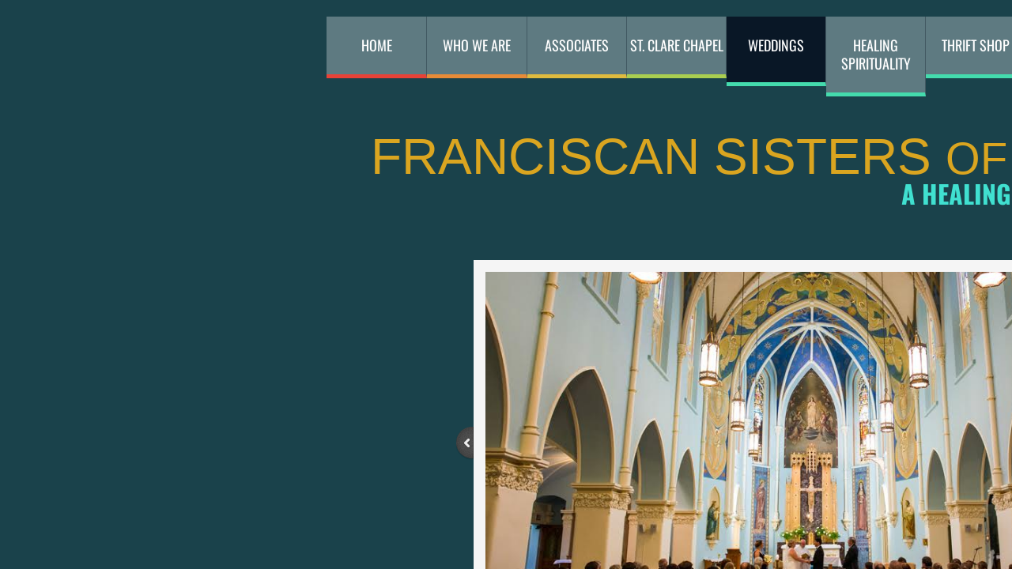

--- FILE ---
content_type: text/html; charset=utf-8
request_url: https://www.franciscansistersofthepoor.org/weddings.html
body_size: 10180
content:
 <!DOCTYPE html><html lang="en" dir="ltr" data-tcc-ignore=""><head><title>WEDDINGS</title><meta http-equiv="content-type" content="text/html; charset=UTF-8"><meta http-equiv="X-UA-Compatible" content="IE=edge,chrome=1"><link rel="stylesheet" type="text/css" href="site.css?v="><script> if (typeof ($sf) === "undefined") { $sf = { baseUrl: "https://p3pprd001.cloudstorage.secureserver.net/wsbv7-assets/WSB7_J_20250206_0138_WSB-20399_5424/v2", skin: "app", preload: 0, require: { jquery: "https://p3pprd001.cloudstorage.secureserver.net/wsbv7-assets/WSB7_J_20250206_0138_WSB-20399_5424/v2/libs/jquery/jq.js", paths: { "wsbcore": "common/wsb/core", "knockout": "libs/knockout/knockout" } } }; } </script><script id="duel" src="//img1.wsimg.com/starfield/duel/v2.5.8/duel.js?appid=O3BkA5J1#TzNCa0E1SjF2Mi41Ljdwcm9k"></script><script> define('jquery', ['jq!starfield/jquery.mod'], function(m) { return m; }); define('appconfig', [], { documentDownloadBaseUrl: 'https://nebula.wsimg.com' }); </script><meta http-equiv="Content-Location" content="weddings.html"><meta name="generator" content="Starfield Technologies; Go Daddy Website Builder 7.0.5350"><meta property="og:type" content="website"><meta property="og:title" content="WEDDINGS"><meta property="og:site_name" content="Franciscan Sisters of the Poor"><meta property="og:url" content="http://www.franciscansistersofthepoor.org/weddings.html"><meta property="og:image" content="//nebula.wsimg.com/d4d18fd8d51b2c093d805d329a6b0152?AccessKeyId=C5BC274BFF43567FF9F8&disposition=0&alloworigin=1"></head><body><style data-inline-fonts>/* vietnamese */
@font-face {
  font-family: 'Allura';
  font-style: normal;
  font-weight: 400;
  src: url(https://img1.wsimg.com/gfonts/s/allura/v23/9oRPNYsQpS4zjuA_hAgWDto.woff2) format('woff2');
  unicode-range: U+0102-0103, U+0110-0111, U+0128-0129, U+0168-0169, U+01A0-01A1, U+01AF-01B0, U+0300-0301, U+0303-0304, U+0308-0309, U+0323, U+0329, U+1EA0-1EF9, U+20AB;
}
/* latin-ext */
@font-face {
  font-family: 'Allura';
  font-style: normal;
  font-weight: 400;
  src: url(https://img1.wsimg.com/gfonts/s/allura/v23/9oRPNYsQpS4zjuA_hQgWDto.woff2) format('woff2');
  unicode-range: U+0100-02BA, U+02BD-02C5, U+02C7-02CC, U+02CE-02D7, U+02DD-02FF, U+0304, U+0308, U+0329, U+1D00-1DBF, U+1E00-1E9F, U+1EF2-1EFF, U+2020, U+20A0-20AB, U+20AD-20C0, U+2113, U+2C60-2C7F, U+A720-A7FF;
}
/* latin */
@font-face {
  font-family: 'Allura';
  font-style: normal;
  font-weight: 400;
  src: url(https://img1.wsimg.com/gfonts/s/allura/v23/9oRPNYsQpS4zjuA_iwgW.woff2) format('woff2');
  unicode-range: U+0000-00FF, U+0131, U+0152-0153, U+02BB-02BC, U+02C6, U+02DA, U+02DC, U+0304, U+0308, U+0329, U+2000-206F, U+20AC, U+2122, U+2191, U+2193, U+2212, U+2215, U+FEFF, U+FFFD;
}
/* cyrillic */
@font-face {
  font-family: 'Amatic SC';
  font-style: normal;
  font-weight: 400;
  src: url(https://img1.wsimg.com/gfonts/s/amaticsc/v28/TUZyzwprpvBS1izr_vOEDuSfQZQ.woff2) format('woff2');
  unicode-range: U+0301, U+0400-045F, U+0490-0491, U+04B0-04B1, U+2116;
}
/* hebrew */
@font-face {
  font-family: 'Amatic SC';
  font-style: normal;
  font-weight: 400;
  src: url(https://img1.wsimg.com/gfonts/s/amaticsc/v28/TUZyzwprpvBS1izr_vOECOSfQZQ.woff2) format('woff2');
  unicode-range: U+0307-0308, U+0590-05FF, U+200C-2010, U+20AA, U+25CC, U+FB1D-FB4F;
}
/* vietnamese */
@font-face {
  font-family: 'Amatic SC';
  font-style: normal;
  font-weight: 400;
  src: url(https://img1.wsimg.com/gfonts/s/amaticsc/v28/TUZyzwprpvBS1izr_vOEBeSfQZQ.woff2) format('woff2');
  unicode-range: U+0102-0103, U+0110-0111, U+0128-0129, U+0168-0169, U+01A0-01A1, U+01AF-01B0, U+0300-0301, U+0303-0304, U+0308-0309, U+0323, U+0329, U+1EA0-1EF9, U+20AB;
}
/* latin-ext */
@font-face {
  font-family: 'Amatic SC';
  font-style: normal;
  font-weight: 400;
  src: url(https://img1.wsimg.com/gfonts/s/amaticsc/v28/TUZyzwprpvBS1izr_vOEBOSfQZQ.woff2) format('woff2');
  unicode-range: U+0100-02BA, U+02BD-02C5, U+02C7-02CC, U+02CE-02D7, U+02DD-02FF, U+0304, U+0308, U+0329, U+1D00-1DBF, U+1E00-1E9F, U+1EF2-1EFF, U+2020, U+20A0-20AB, U+20AD-20C0, U+2113, U+2C60-2C7F, U+A720-A7FF;
}
/* latin */
@font-face {
  font-family: 'Amatic SC';
  font-style: normal;
  font-weight: 400;
  src: url(https://img1.wsimg.com/gfonts/s/amaticsc/v28/TUZyzwprpvBS1izr_vOECuSf.woff2) format('woff2');
  unicode-range: U+0000-00FF, U+0131, U+0152-0153, U+02BB-02BC, U+02C6, U+02DA, U+02DC, U+0304, U+0308, U+0329, U+2000-206F, U+20AC, U+2122, U+2191, U+2193, U+2212, U+2215, U+FEFF, U+FFFD;
}
/* vietnamese */
@font-face {
  font-family: 'Arizonia';
  font-style: normal;
  font-weight: 400;
  src: url(https://img1.wsimg.com/gfonts/s/arizonia/v23/neIIzCemt4A5qa7mv5WOFqwKUQ.woff2) format('woff2');
  unicode-range: U+0102-0103, U+0110-0111, U+0128-0129, U+0168-0169, U+01A0-01A1, U+01AF-01B0, U+0300-0301, U+0303-0304, U+0308-0309, U+0323, U+0329, U+1EA0-1EF9, U+20AB;
}
/* latin-ext */
@font-face {
  font-family: 'Arizonia';
  font-style: normal;
  font-weight: 400;
  src: url(https://img1.wsimg.com/gfonts/s/arizonia/v23/neIIzCemt4A5qa7mv5WPFqwKUQ.woff2) format('woff2');
  unicode-range: U+0100-02BA, U+02BD-02C5, U+02C7-02CC, U+02CE-02D7, U+02DD-02FF, U+0304, U+0308, U+0329, U+1D00-1DBF, U+1E00-1E9F, U+1EF2-1EFF, U+2020, U+20A0-20AB, U+20AD-20C0, U+2113, U+2C60-2C7F, U+A720-A7FF;
}
/* latin */
@font-face {
  font-family: 'Arizonia';
  font-style: normal;
  font-weight: 400;
  src: url(https://img1.wsimg.com/gfonts/s/arizonia/v23/neIIzCemt4A5qa7mv5WBFqw.woff2) format('woff2');
  unicode-range: U+0000-00FF, U+0131, U+0152-0153, U+02BB-02BC, U+02C6, U+02DA, U+02DC, U+0304, U+0308, U+0329, U+2000-206F, U+20AC, U+2122, U+2191, U+2193, U+2212, U+2215, U+FEFF, U+FFFD;
}
/* latin */
@font-face {
  font-family: 'Averia Sans Libre';
  font-style: normal;
  font-weight: 400;
  src: url(https://img1.wsimg.com/gfonts/s/averiasanslibre/v20/ga6XaxZG_G5OvCf_rt7FH3B6BHLMEdVOEoI.woff2) format('woff2');
  unicode-range: U+0000-00FF, U+0131, U+0152-0153, U+02BB-02BC, U+02C6, U+02DA, U+02DC, U+0304, U+0308, U+0329, U+2000-206F, U+20AC, U+2122, U+2191, U+2193, U+2212, U+2215, U+FEFF, U+FFFD;
}
/* latin */
@font-face {
  font-family: 'Cabin Sketch';
  font-style: normal;
  font-weight: 400;
  src: url(https://img1.wsimg.com/gfonts/s/cabinsketch/v23/QGYpz_kZZAGCONcK2A4bGOj8mNhN.woff2) format('woff2');
  unicode-range: U+0000-00FF, U+0131, U+0152-0153, U+02BB-02BC, U+02C6, U+02DA, U+02DC, U+0304, U+0308, U+0329, U+2000-206F, U+20AC, U+2122, U+2191, U+2193, U+2212, U+2215, U+FEFF, U+FFFD;
}
/* vietnamese */
@font-face {
  font-family: 'Francois One';
  font-style: normal;
  font-weight: 400;
  src: url(https://img1.wsimg.com/gfonts/s/francoisone/v22/_Xmr-H4zszafZw3A-KPSZut9zgiRi_Y.woff2) format('woff2');
  unicode-range: U+0102-0103, U+0110-0111, U+0128-0129, U+0168-0169, U+01A0-01A1, U+01AF-01B0, U+0300-0301, U+0303-0304, U+0308-0309, U+0323, U+0329, U+1EA0-1EF9, U+20AB;
}
/* latin-ext */
@font-face {
  font-family: 'Francois One';
  font-style: normal;
  font-weight: 400;
  src: url(https://img1.wsimg.com/gfonts/s/francoisone/v22/_Xmr-H4zszafZw3A-KPSZut9zwiRi_Y.woff2) format('woff2');
  unicode-range: U+0100-02BA, U+02BD-02C5, U+02C7-02CC, U+02CE-02D7, U+02DD-02FF, U+0304, U+0308, U+0329, U+1D00-1DBF, U+1E00-1E9F, U+1EF2-1EFF, U+2020, U+20A0-20AB, U+20AD-20C0, U+2113, U+2C60-2C7F, U+A720-A7FF;
}
/* latin */
@font-face {
  font-family: 'Francois One';
  font-style: normal;
  font-weight: 400;
  src: url(https://img1.wsimg.com/gfonts/s/francoisone/v22/_Xmr-H4zszafZw3A-KPSZut9wQiR.woff2) format('woff2');
  unicode-range: U+0000-00FF, U+0131, U+0152-0153, U+02BB-02BC, U+02C6, U+02DA, U+02DC, U+0304, U+0308, U+0329, U+2000-206F, U+20AC, U+2122, U+2191, U+2193, U+2212, U+2215, U+FEFF, U+FFFD;
}
/* latin-ext */
@font-face {
  font-family: 'Fredericka the Great';
  font-style: normal;
  font-weight: 400;
  src: url(https://img1.wsimg.com/gfonts/s/frederickathegreat/v23/9Bt33CxNwt7aOctW2xjbCstzwVKsIBVV--StxbcVcg.woff2) format('woff2');
  unicode-range: U+0100-02BA, U+02BD-02C5, U+02C7-02CC, U+02CE-02D7, U+02DD-02FF, U+0304, U+0308, U+0329, U+1D00-1DBF, U+1E00-1E9F, U+1EF2-1EFF, U+2020, U+20A0-20AB, U+20AD-20C0, U+2113, U+2C60-2C7F, U+A720-A7FF;
}
/* latin */
@font-face {
  font-family: 'Fredericka the Great';
  font-style: normal;
  font-weight: 400;
  src: url(https://img1.wsimg.com/gfonts/s/frederickathegreat/v23/9Bt33CxNwt7aOctW2xjbCstzwVKsIBVV--Sjxbc.woff2) format('woff2');
  unicode-range: U+0000-00FF, U+0131, U+0152-0153, U+02BB-02BC, U+02C6, U+02DA, U+02DC, U+0304, U+0308, U+0329, U+2000-206F, U+20AC, U+2122, U+2191, U+2193, U+2212, U+2215, U+FEFF, U+FFFD;
}
/* latin */
@font-face {
  font-family: 'Jacques Francois Shadow';
  font-style: normal;
  font-weight: 400;
  src: url(https://img1.wsimg.com/gfonts/s/jacquesfrancoisshadow/v27/KR1FBtOz8PKTMk-kqdkLVrvR0ECFrB6Pin-2_p8Suno.woff2) format('woff2');
  unicode-range: U+0000-00FF, U+0131, U+0152-0153, U+02BB-02BC, U+02C6, U+02DA, U+02DC, U+0304, U+0308, U+0329, U+2000-206F, U+20AC, U+2122, U+2191, U+2193, U+2212, U+2215, U+FEFF, U+FFFD;
}
/* latin */
@font-face {
  font-family: 'Josefin Slab';
  font-style: normal;
  font-weight: 400;
  src: url(https://img1.wsimg.com/gfonts/s/josefinslab/v29/lW-swjwOK3Ps5GSJlNNkMalNpiZe_ldbOR4W71msR349Kg.woff2) format('woff2');
  unicode-range: U+0000-00FF, U+0131, U+0152-0153, U+02BB-02BC, U+02C6, U+02DA, U+02DC, U+0304, U+0308, U+0329, U+2000-206F, U+20AC, U+2122, U+2191, U+2193, U+2212, U+2215, U+FEFF, U+FFFD;
}
/* latin-ext */
@font-face {
  font-family: 'Kaushan Script';
  font-style: normal;
  font-weight: 400;
  src: url(https://img1.wsimg.com/gfonts/s/kaushanscript/v19/vm8vdRfvXFLG3OLnsO15WYS5DG72wNJHMw.woff2) format('woff2');
  unicode-range: U+0100-02BA, U+02BD-02C5, U+02C7-02CC, U+02CE-02D7, U+02DD-02FF, U+0304, U+0308, U+0329, U+1D00-1DBF, U+1E00-1E9F, U+1EF2-1EFF, U+2020, U+20A0-20AB, U+20AD-20C0, U+2113, U+2C60-2C7F, U+A720-A7FF;
}
/* latin */
@font-face {
  font-family: 'Kaushan Script';
  font-style: normal;
  font-weight: 400;
  src: url(https://img1.wsimg.com/gfonts/s/kaushanscript/v19/vm8vdRfvXFLG3OLnsO15WYS5DG74wNI.woff2) format('woff2');
  unicode-range: U+0000-00FF, U+0131, U+0152-0153, U+02BB-02BC, U+02C6, U+02DA, U+02DC, U+0304, U+0308, U+0329, U+2000-206F, U+20AC, U+2122, U+2191, U+2193, U+2212, U+2215, U+FEFF, U+FFFD;
}
/* latin-ext */
@font-face {
  font-family: 'Love Ya Like A Sister';
  font-style: normal;
  font-weight: 400;
  src: url(https://img1.wsimg.com/gfonts/s/loveyalikeasister/v23/R70EjzUBlOqPeouhFDfR80-0FhOqJubN-BeL-3xdgGE.woff2) format('woff2');
  unicode-range: U+0100-02BA, U+02BD-02C5, U+02C7-02CC, U+02CE-02D7, U+02DD-02FF, U+0304, U+0308, U+0329, U+1D00-1DBF, U+1E00-1E9F, U+1EF2-1EFF, U+2020, U+20A0-20AB, U+20AD-20C0, U+2113, U+2C60-2C7F, U+A720-A7FF;
}
/* latin */
@font-face {
  font-family: 'Love Ya Like A Sister';
  font-style: normal;
  font-weight: 400;
  src: url(https://img1.wsimg.com/gfonts/s/loveyalikeasister/v23/R70EjzUBlOqPeouhFDfR80-0FhOqJubN-BeL9Xxd.woff2) format('woff2');
  unicode-range: U+0000-00FF, U+0131, U+0152-0153, U+02BB-02BC, U+02C6, U+02DA, U+02DC, U+0304, U+0308, U+0329, U+2000-206F, U+20AC, U+2122, U+2191, U+2193, U+2212, U+2215, U+FEFF, U+FFFD;
}
/* cyrillic-ext */
@font-face {
  font-family: 'Merriweather';
  font-style: normal;
  font-weight: 400;
  font-stretch: 100%;
  src: url(https://img1.wsimg.com/gfonts/s/merriweather/v33/u-4D0qyriQwlOrhSvowK_l5UcA6zuSYEqOzpPe3HOZJ5eX1WtLaQwmYiScCmDxhtNOKl8yDr3icaGV31GvU.woff2) format('woff2');
  unicode-range: U+0460-052F, U+1C80-1C8A, U+20B4, U+2DE0-2DFF, U+A640-A69F, U+FE2E-FE2F;
}
/* cyrillic */
@font-face {
  font-family: 'Merriweather';
  font-style: normal;
  font-weight: 400;
  font-stretch: 100%;
  src: url(https://img1.wsimg.com/gfonts/s/merriweather/v33/u-4D0qyriQwlOrhSvowK_l5UcA6zuSYEqOzpPe3HOZJ5eX1WtLaQwmYiScCmDxhtNOKl8yDr3icaEF31GvU.woff2) format('woff2');
  unicode-range: U+0301, U+0400-045F, U+0490-0491, U+04B0-04B1, U+2116;
}
/* vietnamese */
@font-face {
  font-family: 'Merriweather';
  font-style: normal;
  font-weight: 400;
  font-stretch: 100%;
  src: url(https://img1.wsimg.com/gfonts/s/merriweather/v33/u-4D0qyriQwlOrhSvowK_l5UcA6zuSYEqOzpPe3HOZJ5eX1WtLaQwmYiScCmDxhtNOKl8yDr3icaG131GvU.woff2) format('woff2');
  unicode-range: U+0102-0103, U+0110-0111, U+0128-0129, U+0168-0169, U+01A0-01A1, U+01AF-01B0, U+0300-0301, U+0303-0304, U+0308-0309, U+0323, U+0329, U+1EA0-1EF9, U+20AB;
}
/* latin-ext */
@font-face {
  font-family: 'Merriweather';
  font-style: normal;
  font-weight: 400;
  font-stretch: 100%;
  src: url(https://img1.wsimg.com/gfonts/s/merriweather/v33/u-4D0qyriQwlOrhSvowK_l5UcA6zuSYEqOzpPe3HOZJ5eX1WtLaQwmYiScCmDxhtNOKl8yDr3icaGl31GvU.woff2) format('woff2');
  unicode-range: U+0100-02BA, U+02BD-02C5, U+02C7-02CC, U+02CE-02D7, U+02DD-02FF, U+0304, U+0308, U+0329, U+1D00-1DBF, U+1E00-1E9F, U+1EF2-1EFF, U+2020, U+20A0-20AB, U+20AD-20C0, U+2113, U+2C60-2C7F, U+A720-A7FF;
}
/* latin */
@font-face {
  font-family: 'Merriweather';
  font-style: normal;
  font-weight: 400;
  font-stretch: 100%;
  src: url(https://img1.wsimg.com/gfonts/s/merriweather/v33/u-4D0qyriQwlOrhSvowK_l5UcA6zuSYEqOzpPe3HOZJ5eX1WtLaQwmYiScCmDxhtNOKl8yDr3icaFF31.woff2) format('woff2');
  unicode-range: U+0000-00FF, U+0131, U+0152-0153, U+02BB-02BC, U+02C6, U+02DA, U+02DC, U+0304, U+0308, U+0329, U+2000-206F, U+20AC, U+2122, U+2191, U+2193, U+2212, U+2215, U+FEFF, U+FFFD;
}
/* latin-ext */
@font-face {
  font-family: 'Offside';
  font-style: normal;
  font-weight: 400;
  src: url(https://img1.wsimg.com/gfonts/s/offside/v26/HI_KiYMWKa9QrAykc5joR6-d.woff2) format('woff2');
  unicode-range: U+0100-02BA, U+02BD-02C5, U+02C7-02CC, U+02CE-02D7, U+02DD-02FF, U+0304, U+0308, U+0329, U+1D00-1DBF, U+1E00-1E9F, U+1EF2-1EFF, U+2020, U+20A0-20AB, U+20AD-20C0, U+2113, U+2C60-2C7F, U+A720-A7FF;
}
/* latin */
@font-face {
  font-family: 'Offside';
  font-style: normal;
  font-weight: 400;
  src: url(https://img1.wsimg.com/gfonts/s/offside/v26/HI_KiYMWKa9QrAykc5boRw.woff2) format('woff2');
  unicode-range: U+0000-00FF, U+0131, U+0152-0153, U+02BB-02BC, U+02C6, U+02DA, U+02DC, U+0304, U+0308, U+0329, U+2000-206F, U+20AC, U+2122, U+2191, U+2193, U+2212, U+2215, U+FEFF, U+FFFD;
}
/* cyrillic-ext */
@font-face {
  font-family: 'Open Sans';
  font-style: normal;
  font-weight: 400;
  font-stretch: 100%;
  src: url(https://img1.wsimg.com/gfonts/s/opensans/v44/memSYaGs126MiZpBA-UvWbX2vVnXBbObj2OVZyOOSr4dVJWUgsjZ0B4taVIGxA.woff2) format('woff2');
  unicode-range: U+0460-052F, U+1C80-1C8A, U+20B4, U+2DE0-2DFF, U+A640-A69F, U+FE2E-FE2F;
}
/* cyrillic */
@font-face {
  font-family: 'Open Sans';
  font-style: normal;
  font-weight: 400;
  font-stretch: 100%;
  src: url(https://img1.wsimg.com/gfonts/s/opensans/v44/memSYaGs126MiZpBA-UvWbX2vVnXBbObj2OVZyOOSr4dVJWUgsjZ0B4kaVIGxA.woff2) format('woff2');
  unicode-range: U+0301, U+0400-045F, U+0490-0491, U+04B0-04B1, U+2116;
}
/* greek-ext */
@font-face {
  font-family: 'Open Sans';
  font-style: normal;
  font-weight: 400;
  font-stretch: 100%;
  src: url(https://img1.wsimg.com/gfonts/s/opensans/v44/memSYaGs126MiZpBA-UvWbX2vVnXBbObj2OVZyOOSr4dVJWUgsjZ0B4saVIGxA.woff2) format('woff2');
  unicode-range: U+1F00-1FFF;
}
/* greek */
@font-face {
  font-family: 'Open Sans';
  font-style: normal;
  font-weight: 400;
  font-stretch: 100%;
  src: url(https://img1.wsimg.com/gfonts/s/opensans/v44/memSYaGs126MiZpBA-UvWbX2vVnXBbObj2OVZyOOSr4dVJWUgsjZ0B4jaVIGxA.woff2) format('woff2');
  unicode-range: U+0370-0377, U+037A-037F, U+0384-038A, U+038C, U+038E-03A1, U+03A3-03FF;
}
/* hebrew */
@font-face {
  font-family: 'Open Sans';
  font-style: normal;
  font-weight: 400;
  font-stretch: 100%;
  src: url(https://img1.wsimg.com/gfonts/s/opensans/v44/memSYaGs126MiZpBA-UvWbX2vVnXBbObj2OVZyOOSr4dVJWUgsjZ0B4iaVIGxA.woff2) format('woff2');
  unicode-range: U+0307-0308, U+0590-05FF, U+200C-2010, U+20AA, U+25CC, U+FB1D-FB4F;
}
/* math */
@font-face {
  font-family: 'Open Sans';
  font-style: normal;
  font-weight: 400;
  font-stretch: 100%;
  src: url(https://img1.wsimg.com/gfonts/s/opensans/v44/memSYaGs126MiZpBA-UvWbX2vVnXBbObj2OVZyOOSr4dVJWUgsjZ0B5caVIGxA.woff2) format('woff2');
  unicode-range: U+0302-0303, U+0305, U+0307-0308, U+0310, U+0312, U+0315, U+031A, U+0326-0327, U+032C, U+032F-0330, U+0332-0333, U+0338, U+033A, U+0346, U+034D, U+0391-03A1, U+03A3-03A9, U+03B1-03C9, U+03D1, U+03D5-03D6, U+03F0-03F1, U+03F4-03F5, U+2016-2017, U+2034-2038, U+203C, U+2040, U+2043, U+2047, U+2050, U+2057, U+205F, U+2070-2071, U+2074-208E, U+2090-209C, U+20D0-20DC, U+20E1, U+20E5-20EF, U+2100-2112, U+2114-2115, U+2117-2121, U+2123-214F, U+2190, U+2192, U+2194-21AE, U+21B0-21E5, U+21F1-21F2, U+21F4-2211, U+2213-2214, U+2216-22FF, U+2308-230B, U+2310, U+2319, U+231C-2321, U+2336-237A, U+237C, U+2395, U+239B-23B7, U+23D0, U+23DC-23E1, U+2474-2475, U+25AF, U+25B3, U+25B7, U+25BD, U+25C1, U+25CA, U+25CC, U+25FB, U+266D-266F, U+27C0-27FF, U+2900-2AFF, U+2B0E-2B11, U+2B30-2B4C, U+2BFE, U+3030, U+FF5B, U+FF5D, U+1D400-1D7FF, U+1EE00-1EEFF;
}
/* symbols */
@font-face {
  font-family: 'Open Sans';
  font-style: normal;
  font-weight: 400;
  font-stretch: 100%;
  src: url(https://img1.wsimg.com/gfonts/s/opensans/v44/memSYaGs126MiZpBA-UvWbX2vVnXBbObj2OVZyOOSr4dVJWUgsjZ0B5OaVIGxA.woff2) format('woff2');
  unicode-range: U+0001-000C, U+000E-001F, U+007F-009F, U+20DD-20E0, U+20E2-20E4, U+2150-218F, U+2190, U+2192, U+2194-2199, U+21AF, U+21E6-21F0, U+21F3, U+2218-2219, U+2299, U+22C4-22C6, U+2300-243F, U+2440-244A, U+2460-24FF, U+25A0-27BF, U+2800-28FF, U+2921-2922, U+2981, U+29BF, U+29EB, U+2B00-2BFF, U+4DC0-4DFF, U+FFF9-FFFB, U+10140-1018E, U+10190-1019C, U+101A0, U+101D0-101FD, U+102E0-102FB, U+10E60-10E7E, U+1D2C0-1D2D3, U+1D2E0-1D37F, U+1F000-1F0FF, U+1F100-1F1AD, U+1F1E6-1F1FF, U+1F30D-1F30F, U+1F315, U+1F31C, U+1F31E, U+1F320-1F32C, U+1F336, U+1F378, U+1F37D, U+1F382, U+1F393-1F39F, U+1F3A7-1F3A8, U+1F3AC-1F3AF, U+1F3C2, U+1F3C4-1F3C6, U+1F3CA-1F3CE, U+1F3D4-1F3E0, U+1F3ED, U+1F3F1-1F3F3, U+1F3F5-1F3F7, U+1F408, U+1F415, U+1F41F, U+1F426, U+1F43F, U+1F441-1F442, U+1F444, U+1F446-1F449, U+1F44C-1F44E, U+1F453, U+1F46A, U+1F47D, U+1F4A3, U+1F4B0, U+1F4B3, U+1F4B9, U+1F4BB, U+1F4BF, U+1F4C8-1F4CB, U+1F4D6, U+1F4DA, U+1F4DF, U+1F4E3-1F4E6, U+1F4EA-1F4ED, U+1F4F7, U+1F4F9-1F4FB, U+1F4FD-1F4FE, U+1F503, U+1F507-1F50B, U+1F50D, U+1F512-1F513, U+1F53E-1F54A, U+1F54F-1F5FA, U+1F610, U+1F650-1F67F, U+1F687, U+1F68D, U+1F691, U+1F694, U+1F698, U+1F6AD, U+1F6B2, U+1F6B9-1F6BA, U+1F6BC, U+1F6C6-1F6CF, U+1F6D3-1F6D7, U+1F6E0-1F6EA, U+1F6F0-1F6F3, U+1F6F7-1F6FC, U+1F700-1F7FF, U+1F800-1F80B, U+1F810-1F847, U+1F850-1F859, U+1F860-1F887, U+1F890-1F8AD, U+1F8B0-1F8BB, U+1F8C0-1F8C1, U+1F900-1F90B, U+1F93B, U+1F946, U+1F984, U+1F996, U+1F9E9, U+1FA00-1FA6F, U+1FA70-1FA7C, U+1FA80-1FA89, U+1FA8F-1FAC6, U+1FACE-1FADC, U+1FADF-1FAE9, U+1FAF0-1FAF8, U+1FB00-1FBFF;
}
/* vietnamese */
@font-face {
  font-family: 'Open Sans';
  font-style: normal;
  font-weight: 400;
  font-stretch: 100%;
  src: url(https://img1.wsimg.com/gfonts/s/opensans/v44/memSYaGs126MiZpBA-UvWbX2vVnXBbObj2OVZyOOSr4dVJWUgsjZ0B4vaVIGxA.woff2) format('woff2');
  unicode-range: U+0102-0103, U+0110-0111, U+0128-0129, U+0168-0169, U+01A0-01A1, U+01AF-01B0, U+0300-0301, U+0303-0304, U+0308-0309, U+0323, U+0329, U+1EA0-1EF9, U+20AB;
}
/* latin-ext */
@font-face {
  font-family: 'Open Sans';
  font-style: normal;
  font-weight: 400;
  font-stretch: 100%;
  src: url(https://img1.wsimg.com/gfonts/s/opensans/v44/memSYaGs126MiZpBA-UvWbX2vVnXBbObj2OVZyOOSr4dVJWUgsjZ0B4uaVIGxA.woff2) format('woff2');
  unicode-range: U+0100-02BA, U+02BD-02C5, U+02C7-02CC, U+02CE-02D7, U+02DD-02FF, U+0304, U+0308, U+0329, U+1D00-1DBF, U+1E00-1E9F, U+1EF2-1EFF, U+2020, U+20A0-20AB, U+20AD-20C0, U+2113, U+2C60-2C7F, U+A720-A7FF;
}
/* latin */
@font-face {
  font-family: 'Open Sans';
  font-style: normal;
  font-weight: 400;
  font-stretch: 100%;
  src: url(https://img1.wsimg.com/gfonts/s/opensans/v44/memSYaGs126MiZpBA-UvWbX2vVnXBbObj2OVZyOOSr4dVJWUgsjZ0B4gaVI.woff2) format('woff2');
  unicode-range: U+0000-00FF, U+0131, U+0152-0153, U+02BB-02BC, U+02C6, U+02DA, U+02DC, U+0304, U+0308, U+0329, U+2000-206F, U+20AC, U+2122, U+2191, U+2193, U+2212, U+2215, U+FEFF, U+FFFD;
}
/* cyrillic-ext */
@font-face {
  font-family: 'Oswald';
  font-style: normal;
  font-weight: 400;
  src: url(https://img1.wsimg.com/gfonts/s/oswald/v57/TK3_WkUHHAIjg75cFRf3bXL8LICs1_FvsUtiZTaR.woff2) format('woff2');
  unicode-range: U+0460-052F, U+1C80-1C8A, U+20B4, U+2DE0-2DFF, U+A640-A69F, U+FE2E-FE2F;
}
/* cyrillic */
@font-face {
  font-family: 'Oswald';
  font-style: normal;
  font-weight: 400;
  src: url(https://img1.wsimg.com/gfonts/s/oswald/v57/TK3_WkUHHAIjg75cFRf3bXL8LICs1_FvsUJiZTaR.woff2) format('woff2');
  unicode-range: U+0301, U+0400-045F, U+0490-0491, U+04B0-04B1, U+2116;
}
/* vietnamese */
@font-face {
  font-family: 'Oswald';
  font-style: normal;
  font-weight: 400;
  src: url(https://img1.wsimg.com/gfonts/s/oswald/v57/TK3_WkUHHAIjg75cFRf3bXL8LICs1_FvsUliZTaR.woff2) format('woff2');
  unicode-range: U+0102-0103, U+0110-0111, U+0128-0129, U+0168-0169, U+01A0-01A1, U+01AF-01B0, U+0300-0301, U+0303-0304, U+0308-0309, U+0323, U+0329, U+1EA0-1EF9, U+20AB;
}
/* latin-ext */
@font-face {
  font-family: 'Oswald';
  font-style: normal;
  font-weight: 400;
  src: url(https://img1.wsimg.com/gfonts/s/oswald/v57/TK3_WkUHHAIjg75cFRf3bXL8LICs1_FvsUhiZTaR.woff2) format('woff2');
  unicode-range: U+0100-02BA, U+02BD-02C5, U+02C7-02CC, U+02CE-02D7, U+02DD-02FF, U+0304, U+0308, U+0329, U+1D00-1DBF, U+1E00-1E9F, U+1EF2-1EFF, U+2020, U+20A0-20AB, U+20AD-20C0, U+2113, U+2C60-2C7F, U+A720-A7FF;
}
/* latin */
@font-face {
  font-family: 'Oswald';
  font-style: normal;
  font-weight: 400;
  src: url(https://img1.wsimg.com/gfonts/s/oswald/v57/TK3_WkUHHAIjg75cFRf3bXL8LICs1_FvsUZiZQ.woff2) format('woff2');
  unicode-range: U+0000-00FF, U+0131, U+0152-0153, U+02BB-02BC, U+02C6, U+02DA, U+02DC, U+0304, U+0308, U+0329, U+2000-206F, U+20AC, U+2122, U+2191, U+2193, U+2212, U+2215, U+FEFF, U+FFFD;
}
/* latin-ext */
@font-face {
  font-family: 'Over the Rainbow';
  font-style: normal;
  font-weight: 400;
  src: url(https://img1.wsimg.com/gfonts/s/overtherainbow/v23/11haGoXG1k_HKhMLUWz7Mc7vvW5ulvqs9eA2.woff2) format('woff2');
  unicode-range: U+0100-02BA, U+02BD-02C5, U+02C7-02CC, U+02CE-02D7, U+02DD-02FF, U+0304, U+0308, U+0329, U+1D00-1DBF, U+1E00-1E9F, U+1EF2-1EFF, U+2020, U+20A0-20AB, U+20AD-20C0, U+2113, U+2C60-2C7F, U+A720-A7FF;
}
/* latin */
@font-face {
  font-family: 'Over the Rainbow';
  font-style: normal;
  font-weight: 400;
  src: url(https://img1.wsimg.com/gfonts/s/overtherainbow/v23/11haGoXG1k_HKhMLUWz7Mc7vvW5ulvSs9Q.woff2) format('woff2');
  unicode-range: U+0000-00FF, U+0131, U+0152-0153, U+02BB-02BC, U+02C6, U+02DA, U+02DC, U+0304, U+0308, U+0329, U+2000-206F, U+20AC, U+2122, U+2191, U+2193, U+2212, U+2215, U+FEFF, U+FFFD;
}
/* cyrillic-ext */
@font-face {
  font-family: 'Pacifico';
  font-style: normal;
  font-weight: 400;
  src: url(https://img1.wsimg.com/gfonts/s/pacifico/v23/FwZY7-Qmy14u9lezJ-6K6MmTpA.woff2) format('woff2');
  unicode-range: U+0460-052F, U+1C80-1C8A, U+20B4, U+2DE0-2DFF, U+A640-A69F, U+FE2E-FE2F;
}
/* cyrillic */
@font-face {
  font-family: 'Pacifico';
  font-style: normal;
  font-weight: 400;
  src: url(https://img1.wsimg.com/gfonts/s/pacifico/v23/FwZY7-Qmy14u9lezJ-6D6MmTpA.woff2) format('woff2');
  unicode-range: U+0301, U+0400-045F, U+0490-0491, U+04B0-04B1, U+2116;
}
/* vietnamese */
@font-face {
  font-family: 'Pacifico';
  font-style: normal;
  font-weight: 400;
  src: url(https://img1.wsimg.com/gfonts/s/pacifico/v23/FwZY7-Qmy14u9lezJ-6I6MmTpA.woff2) format('woff2');
  unicode-range: U+0102-0103, U+0110-0111, U+0128-0129, U+0168-0169, U+01A0-01A1, U+01AF-01B0, U+0300-0301, U+0303-0304, U+0308-0309, U+0323, U+0329, U+1EA0-1EF9, U+20AB;
}
/* latin-ext */
@font-face {
  font-family: 'Pacifico';
  font-style: normal;
  font-weight: 400;
  src: url(https://img1.wsimg.com/gfonts/s/pacifico/v23/FwZY7-Qmy14u9lezJ-6J6MmTpA.woff2) format('woff2');
  unicode-range: U+0100-02BA, U+02BD-02C5, U+02C7-02CC, U+02CE-02D7, U+02DD-02FF, U+0304, U+0308, U+0329, U+1D00-1DBF, U+1E00-1E9F, U+1EF2-1EFF, U+2020, U+20A0-20AB, U+20AD-20C0, U+2113, U+2C60-2C7F, U+A720-A7FF;
}
/* latin */
@font-face {
  font-family: 'Pacifico';
  font-style: normal;
  font-weight: 400;
  src: url(https://img1.wsimg.com/gfonts/s/pacifico/v23/FwZY7-Qmy14u9lezJ-6H6Mk.woff2) format('woff2');
  unicode-range: U+0000-00FF, U+0131, U+0152-0153, U+02BB-02BC, U+02C6, U+02DA, U+02DC, U+0304, U+0308, U+0329, U+2000-206F, U+20AC, U+2122, U+2191, U+2193, U+2212, U+2215, U+FEFF, U+FFFD;
}
/* latin-ext */
@font-face {
  font-family: 'Romanesco';
  font-style: normal;
  font-weight: 400;
  src: url(https://img1.wsimg.com/gfonts/s/romanesco/v22/w8gYH2ozQOY7_r_J7mSX1XYKmOo.woff2) format('woff2');
  unicode-range: U+0100-02BA, U+02BD-02C5, U+02C7-02CC, U+02CE-02D7, U+02DD-02FF, U+0304, U+0308, U+0329, U+1D00-1DBF, U+1E00-1E9F, U+1EF2-1EFF, U+2020, U+20A0-20AB, U+20AD-20C0, U+2113, U+2C60-2C7F, U+A720-A7FF;
}
/* latin */
@font-face {
  font-family: 'Romanesco';
  font-style: normal;
  font-weight: 400;
  src: url(https://img1.wsimg.com/gfonts/s/romanesco/v22/w8gYH2ozQOY7_r_J7mSX23YK.woff2) format('woff2');
  unicode-range: U+0000-00FF, U+0131, U+0152-0153, U+02BB-02BC, U+02C6, U+02DA, U+02DC, U+0304, U+0308, U+0329, U+2000-206F, U+20AC, U+2122, U+2191, U+2193, U+2212, U+2215, U+FEFF, U+FFFD;
}
/* latin-ext */
@font-face {
  font-family: 'Sacramento';
  font-style: normal;
  font-weight: 400;
  src: url(https://img1.wsimg.com/gfonts/s/sacramento/v17/buEzpo6gcdjy0EiZMBUG4CMf_exL.woff2) format('woff2');
  unicode-range: U+0100-02BA, U+02BD-02C5, U+02C7-02CC, U+02CE-02D7, U+02DD-02FF, U+0304, U+0308, U+0329, U+1D00-1DBF, U+1E00-1E9F, U+1EF2-1EFF, U+2020, U+20A0-20AB, U+20AD-20C0, U+2113, U+2C60-2C7F, U+A720-A7FF;
}
/* latin */
@font-face {
  font-family: 'Sacramento';
  font-style: normal;
  font-weight: 400;
  src: url(https://img1.wsimg.com/gfonts/s/sacramento/v17/buEzpo6gcdjy0EiZMBUG4C0f_Q.woff2) format('woff2');
  unicode-range: U+0000-00FF, U+0131, U+0152-0153, U+02BB-02BC, U+02C6, U+02DA, U+02DC, U+0304, U+0308, U+0329, U+2000-206F, U+20AC, U+2122, U+2191, U+2193, U+2212, U+2215, U+FEFF, U+FFFD;
}
/* latin-ext */
@font-face {
  font-family: 'Seaweed Script';
  font-style: normal;
  font-weight: 400;
  src: url(https://img1.wsimg.com/gfonts/s/seaweedscript/v17/bx6cNx6Tne2pxOATYE8C_Rsoe3WA8qY2VQ.woff2) format('woff2');
  unicode-range: U+0100-02BA, U+02BD-02C5, U+02C7-02CC, U+02CE-02D7, U+02DD-02FF, U+0304, U+0308, U+0329, U+1D00-1DBF, U+1E00-1E9F, U+1EF2-1EFF, U+2020, U+20A0-20AB, U+20AD-20C0, U+2113, U+2C60-2C7F, U+A720-A7FF;
}
/* latin */
@font-face {
  font-family: 'Seaweed Script';
  font-style: normal;
  font-weight: 400;
  src: url(https://img1.wsimg.com/gfonts/s/seaweedscript/v17/bx6cNx6Tne2pxOATYE8C_Rsoe3WO8qY.woff2) format('woff2');
  unicode-range: U+0000-00FF, U+0131, U+0152-0153, U+02BB-02BC, U+02C6, U+02DA, U+02DC, U+0304, U+0308, U+0329, U+2000-206F, U+20AC, U+2122, U+2191, U+2193, U+2212, U+2215, U+FEFF, U+FFFD;
}
/* latin-ext */
@font-face {
  font-family: 'Special Elite';
  font-style: normal;
  font-weight: 400;
  src: url(https://img1.wsimg.com/gfonts/s/specialelite/v20/XLYgIZbkc4JPUL5CVArUVL0ntn4OSEFt.woff2) format('woff2');
  unicode-range: U+0100-02BA, U+02BD-02C5, U+02C7-02CC, U+02CE-02D7, U+02DD-02FF, U+0304, U+0308, U+0329, U+1D00-1DBF, U+1E00-1E9F, U+1EF2-1EFF, U+2020, U+20A0-20AB, U+20AD-20C0, U+2113, U+2C60-2C7F, U+A720-A7FF;
}
/* latin */
@font-face {
  font-family: 'Special Elite';
  font-style: normal;
  font-weight: 400;
  src: url(https://img1.wsimg.com/gfonts/s/specialelite/v20/XLYgIZbkc4JPUL5CVArUVL0ntnAOSA.woff2) format('woff2');
  unicode-range: U+0000-00FF, U+0131, U+0152-0153, U+02BB-02BC, U+02C6, U+02DA, U+02DC, U+0304, U+0308, U+0329, U+2000-206F, U+20AC, U+2122, U+2191, U+2193, U+2212, U+2215, U+FEFF, U+FFFD;
}

/* cyrillic-ext */
@font-face {
  font-family: 'Oswald';
  font-style: normal;
  font-weight: 300;
  src: url(https://img1.wsimg.com/gfonts/s/oswald/v57/TK3iWkUHHAIjg752FD8Ghe4.woff2) format('woff2');
  unicode-range: U+0460-052F, U+1C80-1C8A, U+20B4, U+2DE0-2DFF, U+A640-A69F, U+FE2E-FE2F;
}
/* cyrillic */
@font-face {
  font-family: 'Oswald';
  font-style: normal;
  font-weight: 300;
  src: url(https://img1.wsimg.com/gfonts/s/oswald/v57/TK3iWkUHHAIjg752HT8Ghe4.woff2) format('woff2');
  unicode-range: U+0301, U+0400-045F, U+0490-0491, U+04B0-04B1, U+2116;
}
/* vietnamese */
@font-face {
  font-family: 'Oswald';
  font-style: normal;
  font-weight: 300;
  src: url(https://img1.wsimg.com/gfonts/s/oswald/v57/TK3iWkUHHAIjg752Fj8Ghe4.woff2) format('woff2');
  unicode-range: U+0102-0103, U+0110-0111, U+0128-0129, U+0168-0169, U+01A0-01A1, U+01AF-01B0, U+0300-0301, U+0303-0304, U+0308-0309, U+0323, U+0329, U+1EA0-1EF9, U+20AB;
}
/* latin-ext */
@font-face {
  font-family: 'Oswald';
  font-style: normal;
  font-weight: 300;
  src: url(https://img1.wsimg.com/gfonts/s/oswald/v57/TK3iWkUHHAIjg752Fz8Ghe4.woff2) format('woff2');
  unicode-range: U+0100-02BA, U+02BD-02C5, U+02C7-02CC, U+02CE-02D7, U+02DD-02FF, U+0304, U+0308, U+0329, U+1D00-1DBF, U+1E00-1E9F, U+1EF2-1EFF, U+2020, U+20A0-20AB, U+20AD-20C0, U+2113, U+2C60-2C7F, U+A720-A7FF;
}
/* latin */
@font-face {
  font-family: 'Oswald';
  font-style: normal;
  font-weight: 300;
  src: url(https://img1.wsimg.com/gfonts/s/oswald/v57/TK3iWkUHHAIjg752GT8G.woff2) format('woff2');
  unicode-range: U+0000-00FF, U+0131, U+0152-0153, U+02BB-02BC, U+02C6, U+02DA, U+02DC, U+0304, U+0308, U+0329, U+2000-206F, U+20AC, U+2122, U+2191, U+2193, U+2212, U+2215, U+FEFF, U+FFFD;
}
/* cyrillic-ext */
@font-face {
  font-family: 'Oswald';
  font-style: normal;
  font-weight: 400;
  src: url(https://img1.wsimg.com/gfonts/s/oswald/v57/TK3iWkUHHAIjg752FD8Ghe4.woff2) format('woff2');
  unicode-range: U+0460-052F, U+1C80-1C8A, U+20B4, U+2DE0-2DFF, U+A640-A69F, U+FE2E-FE2F;
}
/* cyrillic */
@font-face {
  font-family: 'Oswald';
  font-style: normal;
  font-weight: 400;
  src: url(https://img1.wsimg.com/gfonts/s/oswald/v57/TK3iWkUHHAIjg752HT8Ghe4.woff2) format('woff2');
  unicode-range: U+0301, U+0400-045F, U+0490-0491, U+04B0-04B1, U+2116;
}
/* vietnamese */
@font-face {
  font-family: 'Oswald';
  font-style: normal;
  font-weight: 400;
  src: url(https://img1.wsimg.com/gfonts/s/oswald/v57/TK3iWkUHHAIjg752Fj8Ghe4.woff2) format('woff2');
  unicode-range: U+0102-0103, U+0110-0111, U+0128-0129, U+0168-0169, U+01A0-01A1, U+01AF-01B0, U+0300-0301, U+0303-0304, U+0308-0309, U+0323, U+0329, U+1EA0-1EF9, U+20AB;
}
/* latin-ext */
@font-face {
  font-family: 'Oswald';
  font-style: normal;
  font-weight: 400;
  src: url(https://img1.wsimg.com/gfonts/s/oswald/v57/TK3iWkUHHAIjg752Fz8Ghe4.woff2) format('woff2');
  unicode-range: U+0100-02BA, U+02BD-02C5, U+02C7-02CC, U+02CE-02D7, U+02DD-02FF, U+0304, U+0308, U+0329, U+1D00-1DBF, U+1E00-1E9F, U+1EF2-1EFF, U+2020, U+20A0-20AB, U+20AD-20C0, U+2113, U+2C60-2C7F, U+A720-A7FF;
}
/* latin */
@font-face {
  font-family: 'Oswald';
  font-style: normal;
  font-weight: 400;
  src: url(https://img1.wsimg.com/gfonts/s/oswald/v57/TK3iWkUHHAIjg752GT8G.woff2) format('woff2');
  unicode-range: U+0000-00FF, U+0131, U+0152-0153, U+02BB-02BC, U+02C6, U+02DA, U+02DC, U+0304, U+0308, U+0329, U+2000-206F, U+20AC, U+2122, U+2191, U+2193, U+2212, U+2215, U+FEFF, U+FFFD;
}
/* cyrillic-ext */
@font-face {
  font-family: 'Oswald';
  font-style: normal;
  font-weight: 700;
  src: url(https://img1.wsimg.com/gfonts/s/oswald/v57/TK3iWkUHHAIjg752FD8Ghe4.woff2) format('woff2');
  unicode-range: U+0460-052F, U+1C80-1C8A, U+20B4, U+2DE0-2DFF, U+A640-A69F, U+FE2E-FE2F;
}
/* cyrillic */
@font-face {
  font-family: 'Oswald';
  font-style: normal;
  font-weight: 700;
  src: url(https://img1.wsimg.com/gfonts/s/oswald/v57/TK3iWkUHHAIjg752HT8Ghe4.woff2) format('woff2');
  unicode-range: U+0301, U+0400-045F, U+0490-0491, U+04B0-04B1, U+2116;
}
/* vietnamese */
@font-face {
  font-family: 'Oswald';
  font-style: normal;
  font-weight: 700;
  src: url(https://img1.wsimg.com/gfonts/s/oswald/v57/TK3iWkUHHAIjg752Fj8Ghe4.woff2) format('woff2');
  unicode-range: U+0102-0103, U+0110-0111, U+0128-0129, U+0168-0169, U+01A0-01A1, U+01AF-01B0, U+0300-0301, U+0303-0304, U+0308-0309, U+0323, U+0329, U+1EA0-1EF9, U+20AB;
}
/* latin-ext */
@font-face {
  font-family: 'Oswald';
  font-style: normal;
  font-weight: 700;
  src: url(https://img1.wsimg.com/gfonts/s/oswald/v57/TK3iWkUHHAIjg752Fz8Ghe4.woff2) format('woff2');
  unicode-range: U+0100-02BA, U+02BD-02C5, U+02C7-02CC, U+02CE-02D7, U+02DD-02FF, U+0304, U+0308, U+0329, U+1D00-1DBF, U+1E00-1E9F, U+1EF2-1EFF, U+2020, U+20A0-20AB, U+20AD-20C0, U+2113, U+2C60-2C7F, U+A720-A7FF;
}
/* latin */
@font-face {
  font-family: 'Oswald';
  font-style: normal;
  font-weight: 700;
  src: url(https://img1.wsimg.com/gfonts/s/oswald/v57/TK3iWkUHHAIjg752GT8G.woff2) format('woff2');
  unicode-range: U+0000-00FF, U+0131, U+0152-0153, U+02BB-02BC, U+02C6, U+02DA, U+02DC, U+0304, U+0308, U+0329, U+2000-206F, U+20AC, U+2122, U+2191, U+2193, U+2212, U+2215, U+FEFF, U+FFFD;
}
</style><style type="text/css"> #wsb-element-b907b883-9581-4beb-bb13-2bd6e0627c30{top:218px;left:595px;position:absolute;z-index:5}#wsb-element-b907b883-9581-4beb-bb13-2bd6e0627c30 .txt{width:476px;height:48px}#wsb-element-ad06af3b-b90d-42d1-b489-d5d0357abd5d{top:144px;left:-71px;position:absolute;z-index:1}#wsb-element-ad06af3b-b90d-42d1-b489-d5d0357abd5d .txt{width:1145px;height:98px}#wsb-element-9b31fa82-87ef-4c62-8745-dfe8c40de8d6{top:21px;left:-127px;position:absolute;z-index:127}#wsb-element-9b31fa82-87ef-4c62-8745-dfe8c40de8d6{width:1262px;height:40px}#wsb-element-97d5d76b-60d1-4f9c-a1cd-cc573be8935d{top:12px;left:840px;position:absolute;z-index:75}#wsb-element-97d5d76b-60d1-4f9c-a1cd-cc573be8935d .wsb-image-inner{}#wsb-element-97d5d76b-60d1-4f9c-a1cd-cc573be8935d .wsb-image-inner div{width:98px;height:35px;position:relative;overflow:hidden}#wsb-element-97d5d76b-60d1-4f9c-a1cd-cc573be8935d img{position:absolute}#wsb-element-45c24fe8-9b9d-4af3-a373-6723ee8b2f3e{top:15px;left:335px;position:absolute;z-index:12}#wsb-element-45c24fe8-9b9d-4af3-a373-6723ee8b2f3e .txt{width:478px;height:43px}#wsb-element-e002d282-ee4c-4412-bb8d-1f0c43baa702{top:1044px;left:786px;position:absolute;z-index:514}#wsb-element-e002d282-ee4c-4412-bb8d-1f0c43baa702>div.form-row{width:300px;height:59px}#wsb-element-d9105525-111c-4fb2-956d-b06c8600663c{top:1026px;left:-122px;position:absolute;z-index:126}#wsb-element-d9105525-111c-4fb2-956d-b06c8600663c .txt{width:413px;height:109px}#wsb-element-d0db4568-61ad-4bec-b09a-0c3ea0ff6d11{top:329px;left:37px;position:absolute;z-index:117}#wsb-element-d0db4568-61ad-4bec-b09a-0c3ea0ff6d11>div{width:896px;height:466px}#wsb-element-c5e54e5f-7da0-4047-ba3c-a34864c6def2{top:1150px;left:-148px;position:absolute;z-index:257}#wsb-element-c5e54e5f-7da0-4047-ba3c-a34864c6def2 .txt{width:441px;height:61px}#wsb-element-a0457024-126b-4285-a4b5-5aeb60390810{top:1216px;left:-123px;position:absolute;z-index:256}#wsb-element-a0457024-126b-4285-a4b5-5aeb60390810 .txt{width:300px;height:82px}#wsb-element-9a49e16a-a16d-4c59-853f-ef89dd09757b{top:868px;left:-4px;position:absolute;z-index:123}#wsb-element-9a49e16a-a16d-4c59-853f-ef89dd09757b .wsb-line-element{width:991px;height:20px}#wsb-element-95af5d55-def3-4e82-a793-65d74ffd4986{top:1371px;left:786px;position:absolute;z-index:514}#wsb-element-95af5d55-def3-4e82-a793-65d74ffd4986>div.form-row{width:300px;height:34px}#wsb-element-9259bb3c-2bfc-43c2-954b-629fdeebe0bb{top:959px;left:-76px;position:absolute;z-index:258}#wsb-element-9259bb3c-2bfc-43c2-954b-629fdeebe0bb .txt{width:177px;height:54px}#wsb-element-82487bac-84b1-4896-8ebc-90eebe0568ad{top:1503px;left:-32px;position:absolute;z-index:172}#wsb-element-82487bac-84b1-4896-8ebc-90eebe0568ad .wsb-line-element{width:1046px;height:20px}#wsb-element-70e4753c-9cd0-4ed1-ba8d-e30da4fff73a{top:821px;left:80px;position:absolute;z-index:124}#wsb-element-70e4753c-9cd0-4ed1-ba8d-e30da4fff73a .txt{width:793px;height:27px}#wsb-element-6e3ec007-d44f-47e4-8ea8-56ad763489f1{top:1346px;left:-131px;position:absolute;z-index:174}#wsb-element-6e3ec007-d44f-47e4-8ea8-56ad763489f1 .txt{width:343px;height:109px}#wsb-element-6db89c2e-3872-4a33-a6ff-7896072bbb97{top:959px;left:851px;position:absolute;z-index:122}#wsb-element-6db89c2e-3872-4a33-a6ff-7896072bbb97 .txt{width:177px;height:54px}#wsb-element-53949c0b-4489-4161-8709-ce42475a35a2{top:1284px;left:786px;position:absolute;z-index:514}#wsb-element-53949c0b-4489-4161-8709-ce42475a35a2>div.form-row{width:300px;height:137px}#wsb-element-2d63092c-7cc9-4797-8269-bf9d96a01598{top:1213px;left:786px;position:absolute;z-index:514}#wsb-element-2d63092c-7cc9-4797-8269-bf9d96a01598>div.form-row{width:300px;height:66px}#wsb-element-25937e87-7f0e-40ed-bd78-ca8dc0537a1b{top:953px;left:355px;position:absolute;z-index:127}#wsb-element-25937e87-7f0e-40ed-bd78-ca8dc0537a1b .wsb-image-inner{}#wsb-element-25937e87-7f0e-40ed-bd78-ca8dc0537a1b .wsb-image-inner div{width:288px;height:432px;position:relative;overflow:hidden}#wsb-element-25937e87-7f0e-40ed-bd78-ca8dc0537a1b img{position:absolute}#wsb-element-0cec562f-03ed-4ea5-87d4-e012c66b3365{top:1115px;left:786px;position:absolute;z-index:514}#wsb-element-0cec562f-03ed-4ea5-87d4-e012c66b3365>div.form-row{width:300px;height:93px} </style><div class="wsb-canvas body" style="background-color: #1a424b; background-position-x: center; background-position-y: top; background-position: center top; background-repeat: no-repeat; position: fixed; top: 0; bottom: 0; left: 0; right: 0; width: 100%; height: 100%; overflow: hidden;"><div class="wsb-canvas-page-container" style="position: absolute; top: 0; bottom: 0; left: 0; right: 0; width: 100%; height: 100%; overflow: auto;"><div id="wsb-canvas-template-page" class="wsb-canvas-page page" style="height: 2622px; margin: auto; width: 200px; background-color: transparent; position: relative; margin-top: 0px"><div id="wsb-canvas-template-container" style="position: absolute;"> <div id="wsb-element-b907b883-9581-4beb-bb13-2bd6e0627c30" class="wsb-element-text" data-type="element"> <div class="txt "><h2 style="text-align: right;"><span style="color:#40E0D0;">​</span><span style="color:#66cc99;">​</span><span style="color:#40E0D0;">A HEALING PRESENCE IN THE WORLD</span><span style="color:#66cc99;"></span></h2></div> </div><div id="wsb-element-ad06af3b-b90d-42d1-b489-d5d0357abd5d" class="wsb-element-text" data-type="element"> <div class="txt "><p><span style="color:#DAA520;"><span style="font-size:64px;">FRANCISCAN SISTERS </span><span style="font-size:56px;">OF THE</span><span style="font-size:64px;"> POOR</span></span></p></div> </div><div id="wsb-element-9b31fa82-87ef-4c62-8745-dfe8c40de8d6" class="wsb-element-navigation" data-type="element"> <script type="text/javascript"> require(['designer/app/builder/ui/canvas/elements/navigation/subNavigation'], function (subnav) { subnav.initialize(); }); </script><div style="width: 1262px; height: 40px;" class="wsb-nav nav_theme nav-text-center nav-horizontal nav-btn-stretch wsb-navigation-rendered-top-level-container" id="wsb-nav-9b31fa82-87ef-4c62-8745-dfe8c40de8d6"><style> #wsb-nav-9b31fa82-87ef-4c62-8745-dfe8c40de8d6.wsb-navigation-rendered-top-level-container ul > li:hover, #wsb-nav-9b31fa82-87ef-4c62-8745-dfe8c40de8d6.wsb-navigation-rendered-top-level-container ul > li:hover > a, #wsb-nav-9b31fa82-87ef-4c62-8745-dfe8c40de8d6.wsb-navigation-rendered-top-level-container ul > li.active:hover, #wsb-nav-9b31fa82-87ef-4c62-8745-dfe8c40de8d6.wsb-navigation-rendered-top-level-container ul > li.active > a:hover, #wsb-nav-9b31fa82-87ef-4c62-8745-dfe8c40de8d6.wsb-navigation-rendered-top-level-container ul > li.active .nav-subnav li:hover, #wsb-nav-9b31fa82-87ef-4c62-8745-dfe8c40de8d6.wsb-navigation-rendered-top-level-container ul > li.active .nav-subnav li:hover > a {background-color: !important;color: !important;} </style><ul class="wsb-navigation-rendered-top-level-menu "><li style="width: 10%" class="has-children"><a href="home.html" target="" data-title="Home" data-pageid="00000000-0000-0000-0000-000001617079" data-url="home.html">Home</a><ul class="wsb-navigation-rendered-top-level-menu nav-subnav"><li><a href="news---events-2.html" target="" data-title="News &amp; Events 2" data-pageid="2b1bb9fc-e5a6-4d5f-9b7f-145a586175b5" data-url="news---events-2.html">News &amp; Events 2</a></li></ul></li><li style="width: 10%" class="has-children"><a href="who-we-are.html" target="" data-title="WHO WE ARE" data-pageid="00000000-0000-0000-0000-000001621386" data-url="who-we-are.html">WHO WE ARE</a><ul class="wsb-navigation-rendered-top-level-menu nav-subnav"><li><a href="meet-the-sisters.html" target="" data-title="MEET THE SISTERS" data-pageid="9f18c53f-67ef-4313-a7d1-1a9194b0017a" data-url="meet-the-sisters.html">MEET THE SISTERS</a></li><li><a href="2019-jubilarians.html" target="" data-title="2019 JUBILARIANS" data-pageid="eaaa541e-67dc-4697-a141-fd6f756786a2" data-url="2019-jubilarians.html">2019 JUBILARIANS</a></li></ul></li><li style="width: 10%"><a href="associates.html" target="" data-title="ASSOCIATES" data-pageid="00000000-0000-0000-0000-000012058648" data-url="associates.html">ASSOCIATES</a></li><li style="width: 10%"><a href="st.-clare-chapel.html" target="" data-title="ST. CLARE CHAPEL" data-pageid="bdd84797-49e8-43b6-bceb-ff58a7bf8c2e" data-url="st.-clare-chapel.html">ST. CLARE CHAPEL</a></li><li style="width: 10%" class="active"><a href="weddings.html" target="" data-title="WEDDINGS" data-pageid="4c9f2c96-2052-4b30-acaa-ce5fb136a43c" data-url="weddings.html">WEDDINGS</a></li><li style="width: 10%"><a href="healing-spirituality.html" target="" data-title="HEALING SPIRITUALITY" data-pageid="cfb3eb95-d110-4c64-a6c7-2960c9a705e8" data-url="healing-spirituality.html">HEALING SPIRITUALITY</a></li><li style="width: 10%"><a href="thrift-shop.html" target="" data-title="THRIFT SHOP" data-pageid="df40049d-7bfc-4992-9683-df4c9368f599" data-url="thrift-shop.html">THRIFT SHOP</a></li><li style="width: 10%"><a href="http://www.franciscanministriesinc.org/" target="_blank" data-title="FRANCISCAN MINISTRIES" data-pageid="" data-url="http://www.franciscanministriesinc.org/">FRANCISCAN MINISTRIES</a></li><li style="width: 10%"><a href="contact-us.html" target="" data-title="Contact Us" data-pageid="00000000-0000-0000-0000-000001621413" data-url="contact-us.html">Contact Us</a></li><li style="width: 10%"><a href="donate.html" target="" data-title="DONATE" data-pageid="0fbd42aa-a1d1-4a2e-a237-ed7a0b041595" data-url="donate.html">DONATE</a></li></ul></div> </div><div id="wsb-element-e002d282-ee4c-4412-bb8d-1f0c43baa702" class="wsb-element-customform" data-type="element"> <div class="form customform form-row allow-select" data-aid="elm-container-e002d282-ee4c-4412-bb8d-1f0c43baa702"><div data-label-container-groupid="6-desktop"><label class="form-label" for="elm-e002d282-ee4c-4412-bb8d-1f0c43baa702"> Name: <span class="form-req">*</span></label></div><div data-field-container-groupid="6-desktop"><input type="text" id="elm-e002d282-ee4c-4412-bb8d-1f0c43baa702" data-groupid="6-desktop" name="elm-e002d282-ee4c-4412-bb8d-1f0c43baa702" data-label="Name:" data-formtype="input" class="form-value" data-content="" placeholder="Enter text here" required="true" data-namefield="true"></div></div> </div><div id="wsb-element-d9105525-111c-4fb2-956d-b06c8600663c" class="wsb-element-text" data-type="element"> <div class="txt "><ul><li><span style="font-size:16px;">Seating Occupancy: 250<br></span></li><li><span style="font-size:16px;">Weekday, Saturday, and Sunday options available<br></span></li><li><span style="font-size:16px;">Surrounded by 35 acres of beautiful scenery<br></span></li><li><span style="font-size:16px;">Built in 1895 in Neo Gothic style</span><br></li></ul></div> </div><div id="wsb-element-d0db4568-61ad-4bec-b09a-0c3ea0ff6d11" class="wsb-element-gallery" data-type="element"> <div class="false "><div id="desktop-d0db4568-61ad-4bec-b09a-0c3ea0ff6d11" class="wsb-media-gallery"><ul class="wsb-media-gallery-slider"></ul></div></div><script type="text/javascript"> require(['designer/app/builder/ui/controls/media/gallery/media.gallery'], function (gallery) { var $element = $('#desktop-d0db4568-61ad-4bec-b09a-0c3ea0ff6d11.wsb-media-gallery'); var model = { ID: 'd0db4568-61ad-4bec-b09a-0c3ea0ff6d11', mode: 'desktop', preview: false, Layer: 117, Width: '896px', Height: '466px', GalleryAssets: [{"id":"d4d18fd8d51b2c093d805d329a6b0152:C5BC274BFF43567FF9F8","src":"//nebula.wsimg.com/d4d18fd8d51b2c093d805d329a6b0152?AccessKeyId=C5BC274BFF43567FF9F8&disposition=0&alloworigin=1","caption":"Courtesy of LJ Franklin Photography","link":"","type":"image"},{"id":"c88a7265bff381fa597a11f7eb4f1426:C5BC274BFF43567FF9F8","src":"//nebula.wsimg.com/c88a7265bff381fa597a11f7eb4f1426?AccessKeyId=C5BC274BFF43567FF9F8&disposition=0&alloworigin=1","caption":"Courtesy of LJ Franklin Photography","link":"","type":"image"},{"id":"83655ef70cf9eb11d48914f683704597:C5BC274BFF43567FF9F8","src":"//nebula.wsimg.com/83655ef70cf9eb11d48914f683704597?AccessKeyId=C5BC274BFF43567FF9F8&disposition=0&alloworigin=1","caption":"Courtesy of LJ Franklin Photography","link":"","type":"image"},{"id":"080da27cc7f89509a1f2a219b952d24c:C5BC274BFF43567FF9F8","src":"//nebula.wsimg.com/080da27cc7f89509a1f2a219b952d24c?AccessKeyId=C5BC274BFF43567FF9F8&disposition=0&alloworigin=1","caption":"Courtesy of Breighton&Basette Photography","link":"","type":"image"},{"id":"7a27b1efc203d0fd8661fa8439a74a91:C5BC274BFF43567FF9F8","src":"//nebula.wsimg.com/7a27b1efc203d0fd8661fa8439a74a91?AccessKeyId=C5BC274BFF43567FF9F8&disposition=0&alloworigin=1","caption":"Courtesy of Breighton&Basette Photography","link":"","type":"image"},{"id":"67b88df881fb04f77847d3c15d046e2b:C5BC274BFF43567FF9F8","src":"//nebula.wsimg.com/67b88df881fb04f77847d3c15d046e2b?AccessKeyId=C5BC274BFF43567FF9F8&disposition=0&alloworigin=1","caption":"Courtesy of Breighton&Basette Photography","link":"","type":"image"},{"id":"22db1bb28237dab0eec41f658f57b39a:C5BC274BFF43567FF9F8","src":"//nebula.wsimg.com/22db1bb28237dab0eec41f658f57b39a?AccessKeyId=C5BC274BFF43567FF9F8&disposition=0&alloworigin=1","caption":"Courtesy of Breighton&Basette Photography","link":"","type":"image"},{"id":"9a760c08f1004a31e1dc33b25d4e2b5f:C5BC274BFF43567FF9F8","src":"//nebula.wsimg.com/9a760c08f1004a31e1dc33b25d4e2b5f?AccessKeyId=C5BC274BFF43567FF9F8&disposition=0&alloworigin=1","caption":"Courtesy of Larrison Photography","link":"","type":"image"},{"id":"fac8e49e2f8695595b80ecb5f7f7c2ed:C5BC274BFF43567FF9F8","src":"//nebula.wsimg.com/fac8e49e2f8695595b80ecb5f7f7c2ed?AccessKeyId=C5BC274BFF43567FF9F8&disposition=0&alloworigin=1","caption":"Courtesy of Larrison Photography","link":"","type":"image"},{"id":"540b58390f2aab5e3daff12450e61df0:C5BC274BFF43567FF9F8","src":"//nebula.wsimg.com/540b58390f2aab5e3daff12450e61df0?AccessKeyId=C5BC274BFF43567FF9F8&disposition=0&alloworigin=1","caption":"Courtesy of Larrison Photography","link":"","type":"image"},{"id":"d3d360e064764fa1eb98e1e8ce7e0909:C5BC274BFF43567FF9F8","src":"//nebula.wsimg.com/d3d360e064764fa1eb98e1e8ce7e0909?AccessKeyId=C5BC274BFF43567FF9F8&disposition=0&alloworigin=1","caption":"Courtesy of Larrison Photography","link":"","type":"image"},{"id":"9fcd5c4dcc7fc1a20cd36f5102f87d90:C5BC274BFF43567FF9F8","src":"//nebula.wsimg.com/9fcd5c4dcc7fc1a20cd36f5102f87d90?AccessKeyId=C5BC274BFF43567FF9F8&disposition=0&alloworigin=1","caption":"Courtesy of Larrison Photography","link":"","type":"image"},{"id":"7c85c6a2c5bb9586b3e25b92f14bee90:C5BC274BFF43567FF9F8","src":"//nebula.wsimg.com/7c85c6a2c5bb9586b3e25b92f14bee90?AccessKeyId=C5BC274BFF43567FF9F8&disposition=0&alloworigin=1","caption":"Courtesy of Larrison Photography","link":"","type":"image"},{"id":"e5f9f2918ce2fb3cb301645f479c68fd:C5BC274BFF43567FF9F8","src":"//nebula.wsimg.com/e5f9f2918ce2fb3cb301645f479c68fd?AccessKeyId=C5BC274BFF43567FF9F8&disposition=0&alloworigin=1","caption":"Courtesy of Larrison Photography","link":"","type":"image"},{"id":"af1cf68cdcb2446d6cba29447ff61f65:C5BC274BFF43567FF9F8","src":"//nebula.wsimg.com/af1cf68cdcb2446d6cba29447ff61f65?AccessKeyId=C5BC274BFF43567FF9F8&disposition=0&alloworigin=1","caption":"Courtesy of Larrison Photography","link":"","type":"image"},{"id":"37c5e998173adeb0bb48ade9182bb1c5:C5BC274BFF43567FF9F8","src":"//nebula.wsimg.com/37c5e998173adeb0bb48ade9182bb1c5?AccessKeyId=C5BC274BFF43567FF9F8&disposition=0&alloworigin=1","caption":"Courtesy of Larrison Photography","link":"","type":"image"},{"id":"b57c44500a012bfd9436dee8d8790b7f:C5BC274BFF43567FF9F8","src":"//nebula.wsimg.com/b57c44500a012bfd9436dee8d8790b7f?AccessKeyId=C5BC274BFF43567FF9F8&disposition=0&alloworigin=1","caption":"Courtesy of Larrison Photography","link":"","type":"image"},{"id":"988a990e1aceadac0709ceae2bbb4825:C5BC274BFF43567FF9F8","src":"//nebula.wsimg.com/988a990e1aceadac0709ceae2bbb4825?AccessKeyId=C5BC274BFF43567FF9F8&disposition=0&alloworigin=1","caption":"Courtesy of Larrison Photography","link":"","type":"image"},{"id":"042d487f7332ffa098794ab2794019e7:C5BC274BFF43567FF9F8","src":"//nebula.wsimg.com/042d487f7332ffa098794ab2794019e7?AccessKeyId=C5BC274BFF43567FF9F8&disposition=0&alloworigin=1","caption":"Courtesy of Larrison Photography","link":"","type":"image"}], GalleryAutoStart: true, GalleryCaption: true, GalleryAutoSize: true, GallerySpeed: 4, GalleryTheme: 0, GalleryTransition: 'Fade' }; gallery.render($element, model); }); </script> </div><div id="wsb-element-c5e54e5f-7da0-4047-ba3c-a34864c6def2" class="wsb-element-text" data-type="element"> <div class="txt "><h1><span style="font-size: 36px;"></span><span style="color:#e2a218;"><span style="font-size:26px;">contact our wedding coordinator</span><span style="font-size: 36px;">&nbsp;</span></span></h1></div> </div><div id="wsb-element-a0457024-126b-4285-a4b5-5aeb60390810" class="wsb-element-text" data-type="element"> <div class="txt "><ul><li><span style="font-size:16px;">Tours - By Appointment Only</span></li><li><span style="font-size:16px;">Available Dates<br></span></li><li><span style="font-size:16px;">Policies&nbsp;</span></li></ul></div> </div><div id="wsb-element-9a49e16a-a16d-4c59-853f-ef89dd09757b" class="wsb-element-line" data-type="element"> <div class="wsb-line-element" style="width: 991px; height: 20px; width: 991px;border-top: 2px solid #999;opacity: 1;filter: alpha(opacity=1);"></div> </div><div id="wsb-element-95af5d55-def3-4e82-a793-65d74ffd4986" class="wsb-element-customform" data-type="element"> <div class="form customform form-row allow-select" data-aid="elm-container-95af5d55-def3-4e82-a793-65d74ffd4986"><div><input type="button" value="Submit" data-groupid="6-desktop" data-aid="submit-95af5d55-def3-4e82-a793-65d74ffd4986-desktop" class="form-submit" data-content=""></div><div id="formMsgBox-desktop-95af5d55-def3-4e82-a793-65d74ffd4986" class="form-message" style="display: none;"> Thank you for contacting us! You will hear back from us within 1-2 business days. </div><script type="text/javascript"> require(['designer/app/builder/ui/canvas/elements/customform/customForm.published'], function (customForm) { customForm.initializeSubmitButton({"groupId":"6-desktop","groupIdInt":6,"elementId":"95af5d55-def3-4e82-a793-65d74ffd4986","domainName":"franciscansistersofthepoor.org","resellerId":1,"subject":"franciscansistersofthepoor.org WEDDINGS: Form Submission","showMessage":true,"gemSubmit":true,"postRedirectUrl":null,"renderMode":"desktop","isPreview":false,"mailerUrl":"https://sitesupport-v7.websitetonight.com/api/CustomFormMailer/Submit","labelOrientation":"0","labelCssClass":"form-label-above","fieldCssClass":"form-field-above","messageBoxId":"formMsgBox-desktop-95af5d55-def3-4e82-a793-65d74ffd4986","fieldFormatByType":{"input":"Text {num}:","radio":"Multiple Choice {num}:","checkbox":"Checkbox {num}:","dropdown":"Drop Down {num}:","file":"Submitted File {num}:","date":"Date/Time {num}:","address":"Address {num}:","phone":"Phone {num}:","email":"Email Address {num}:"},"requiredValidationMessage":"This is a required field.","lengthValidationMessage":"Field is limited to 100 characters.","longLengthValidationMessage":"Field is limited to 4000 characters.","emailValidationMessage":"Invalid email address.","dateValidationMessage":"Invalid date/time value.","errorTitle":"Try Again","sendErrorMessage":"Unknown error occurred. Please try again.","tooManyRequestsErrorTitle":"Whoa, slow down","tooManyRequestsErrorMessage":"We're working feverishly to process your request. Please wait a few seconds and try again.","websiteId":"039e563b-62c3-40d0-8767-50e9e5065a8a","orionId":"1dd03da9-673e-11e7-80e6-3417ebe72601","gemSubmitUrl":"https://apps.api.godaddy.com/v1/apps/madmimi/v1/subscriber","googleMapsClientId":"gme-godaddycom","googleMapsPublishedChannel":"v7-published","mapboxApiKey":"pk.eyJ1IjoiZ29kYWRkeSIsImEiOiJjaWc5b20wcjcwczAydGFsdGxvamdvYnV0In0.JK9HuO6nAzc8BnMv6W7NBQ","isMapboxApiEnabled":true,"googleMapsApiBaseUrl":"js!//maps.googleapis.com/maps/api/js?v=3.27&libraries=places,geometry","mapboxApiBaseUrl":"https://api.mapbox.com/geocoding/v5/mapbox.places/{0}.json?access_token="}); }); </script></div> </div><div id="wsb-element-9259bb3c-2bfc-43c2-954b-629fdeebe0bb" class="wsb-element-text" data-type="element"> <div class="txt "><h1 style="text-align: center;"><span style="color:#e2a218;">about</span><br></h1></div> </div><div id="wsb-element-82487bac-84b1-4896-8ebc-90eebe0568ad" class="wsb-element-line" data-type="element"> <div class="wsb-line-element" style="width: 1046px; height: 20px; width: 1046px;border-top: 2px solid #999;opacity: 1;filter: alpha(opacity=1);"></div> </div><div id="wsb-element-70e4753c-9cd0-4ed1-ba8d-e30da4fff73a" class="wsb-element-text" data-type="element"> <div class="txt "><h4><span style="font-size:16px;"><span style="color:#40E0D0;">Built in 1895, the St. Clare Chapel is the perfect place for your romantic and intimate wedding ceremony.</span><br></span></h4></div> </div><div id="wsb-element-6e3ec007-d44f-47e4-8ea8-56ad763489f1" class="wsb-element-text" data-type="element"> <div class="txt "><p style="text-align: center;"><strong><span style="color:#DAA520;"></span></strong><span style="font-size:16px;"><span style="color:#DAA520;"><strong>Contact our Wedding Coordinator&nbsp;<br></strong>Mary Langenbrunner<strong><br></strong>​&nbsp;Weddings@FranciscanSistersofthePoor.org 513.761.9040 Ext. 176</span></span><br></p></div> </div><div id="wsb-element-6db89c2e-3872-4a33-a6ff-7896072bbb97" class="wsb-element-text" data-type="element"> <div class="txt "><h1><span style="color:#e2a218;">contact us!</span><br></h1></div> </div><div id="wsb-element-53949c0b-4489-4161-8709-ce42475a35a2" class="wsb-element-customform" data-type="element"> <div class="form customform form-row allow-select" data-aid="elm-container-53949c0b-4489-4161-8709-ce42475a35a2"><div data-label-container-groupid="6-desktop"><label class="form-label" for="elm-53949c0b-4489-4161-8709-ce42475a35a2"> Message: <span class="form-req">*</span></label></div><div data-field-container-groupid="6-desktop"><textarea data-groupid="6-desktop" id="elm-53949c0b-4489-4161-8709-ce42475a35a2" class="form-value" data-label="Message:" data-formtype="paragraph" placeholder="Enter your comment here" data-content="" required="true"></textarea></div></div> </div><div id="wsb-element-2d63092c-7cc9-4797-8269-bf9d96a01598" class="wsb-element-customform" data-type="element"> <div class="form customform form-row allow-select" data-aid="elm-container-2d63092c-7cc9-4797-8269-bf9d96a01598"><div data-label-container-groupid="6-desktop"><label class="form-label" for="elm-2d63092c-7cc9-4797-8269-bf9d96a01598"> Subject: <span class="form-req">*</span></label></div><div data-field-container-groupid="6-desktop"><input type="text" id="elm-2d63092c-7cc9-4797-8269-bf9d96a01598" data-groupid="6-desktop" name="elm-2d63092c-7cc9-4797-8269-bf9d96a01598" data-label="Subject:" data-formtype="input" class="form-value" data-content="" placeholder="Enter text here" required="true"></div></div> </div><div id="wsb-element-25937e87-7f0e-40ed-bd78-ca8dc0537a1b" class="wsb-element-image" data-type="element"> <div class="wsb-image-inner "><div class="img"><img src="//nebula.wsimg.com/786fc5ee42bbb3d5af73e5c0385b8756?AccessKeyId=C5BC274BFF43567FF9F8&amp;disposition=0&amp;alloworigin=1" style="vertical-align:middle;width:288px;height:432px;"></div></div> </div><div id="wsb-element-0cec562f-03ed-4ea5-87d4-e012c66b3365" class="wsb-element-customform" data-type="element"> <div class="form customform form-row allow-select" data-aid="elm-container-0cec562f-03ed-4ea5-87d4-e012c66b3365"><div data-label-container-groupid="6-desktop"><label class="form-label" for="elm-0cec562f-03ed-4ea5-87d4-e012c66b3365"> Email: <span class="form-req">*</span></label></div><div data-field-container-groupid="6-desktop"><input type="email" id="elm-0cec562f-03ed-4ea5-87d4-e012c66b3365" data-groupid="6-desktop" name="elm-0cec562f-03ed-4ea5-87d4-e012c66b3365" data-label="Email:" data-formtype="email" data-gemsubmit="true" class="form-value" data-content="" placeholder="Enter email address" required="true"><label class="form-label opt-in-label"><input type="checkbox" class="opt-in-checkbox"><span class="opt-in">Check here to receive email updates</span></label></div></div> </div> </div></div><div id="wsb-canvas-template-footer" class="wsb-canvas-page-footer footer" style="margin: auto; min-height:100px; height: 100px; width: 200px; position: relative;"><div id="wsb-canvas-template-footer-container" class="footer-container" style="position: absolute"> <div id="wsb-element-97d5d76b-60d1-4f9c-a1cd-cc573be8935d" class="wsb-element-image" > <div class="wsb-image-inner "><div class="img"><a href="https://www.godaddy.com/websites/website-builder?cvosrc=assets.wsb_badge.wsb_badge" target="_blank" rel=""><img src="//nebula.wsimg.com/1cbca6cf1baac91ae3d75a4b97444986?AccessKeyId=531592D248B589D87A56&amp;disposition=0&amp;alloworigin=1" style="vertical-align:middle;width:98px;height:35px;"></a></div></div> </div><div id="wsb-element-45c24fe8-9b9d-4af3-a373-6723ee8b2f3e" class="wsb-element-text" > <div class="txt "><p style="text-align: right;"><span style="color: rgb(109, 119, 128); font-family: Arial, Helvetica, sans-serif; font-size: 14px; line-height: 2;">Franciscan Sisters of the Poor</span> &nbsp;© Copyright | <a href="who-we-are.html" target="">Privacy Policy</a></p></div> </div> </div></div><div class="view-as-mobile" style="padding:10px;position:relative;text-align:center;display:none;"><a href="#" onclick="return false;">View on Mobile</a></div></div></div><script type="text/javascript"> require(['jquery', 'common/cookiemanager/cookiemanager', 'designer/iebackground/iebackground'], function ($, cookieManager, bg) { if (cookieManager.getCookie("WSB.ForceDesktop")) { $('.view-as-mobile', '.wsb-canvas-page-container').show().find('a').bind('click', function () { cookieManager.eraseCookie("WSB.ForceDesktop"); window.location.reload(true); }); } bg.fixBackground(); }); </script><script> "undefined" === typeof _trfq || (window._trfq = []); "undefined" === typeof _trfd && (window._trfd = []), _trfd.push({ "ap": "WSBv7" }); </script><script src="//img1.wsimg.com/signals/js/clients/scc-c2/scc-c2.min.js" async=""></script></body></html> 